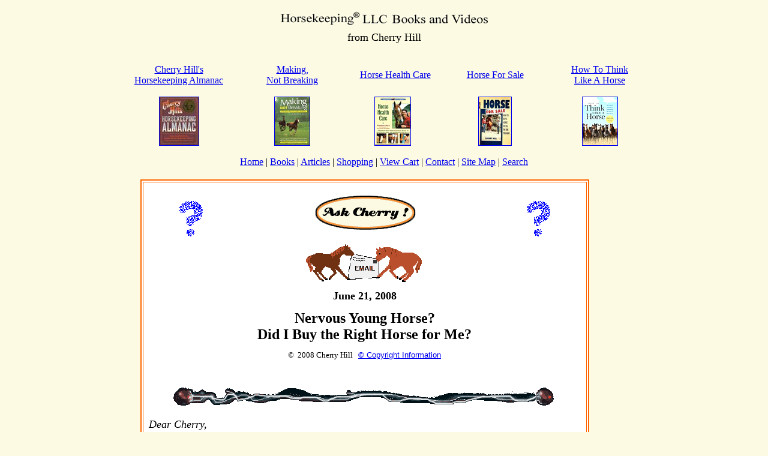

--- FILE ---
content_type: text/html
request_url: https://www.horsekeeping.com/ask-cherry/20080621-nervousyounghorse.htm
body_size: 3593
content:
<!DOCTYPE HTML PUBLIC "-//W3C//DTD HTML 4.01 Transitional//EN"
        "http://www.w3.org/TR/html4/loose.dtd">
<!-- saved from url=(0014)about:internet -->
<html>
<head>
<meta http-equiv="Content-Type"
content="text/html; charset=iso-8859-1">
<meta name="Author" content="Richard Klimesh">
<title>Spooky nervous horse and to handle and train the horse</title>
<meta name="description"
content="Spooky horse, horse training">
<meta name="keywords"
content="spooky horse,shy horse,horse training">
</head>
<script language="JavaScript">
function Mail(box) {
   domain="horsekeeping.com";
   document.write("<a href=\"mailto:"+box+"@"+domain+"\">"+box+"@"+domain+"</a>"); }
</script>
<body bgcolor="#FCFAE2" text="#000000" link="#0000EE"
vlink="#551A8B" alink="#FF0000">
<p align="center"><img src="../images/HKVideosBooks(c)2.jpg" width="360" height="31" alt="Horse Training, Horse Care, and Riding Books and Videos from Cherry Hill at www.horsekeeping.com"><font
size="4"><br> from Cherry Hill</font><FONT SIZE="3" FACE="Times New Roman, Times, serif"></FONT></p><DIV ALIGN="center"><TABLE CELLPADDING="0" ALIGN="center"> 
<TR><TD WIDTH="190"> <DIV ALIGN="center"><P><A
HREF="https://www.horsekeeping.com/horse_books/Almanac.htm">Cherry Hill's<BR>Horsekeeping 
Almanac</A></P></DIV></TD><TD WIDTH="184"> <DIV ALIGN="center"><A HREF="https://www.horsekeeping.com/horse_books/Making_Not_Breaking.htm">Making,<BR> 
Not Breaking</A></DIV></TD><TD WIDTH="147"> <DIV ALIGN="center">&nbsp;&nbsp;<A HREF="https://www.horsekeeping.com/horse_books/Horse_Health_Care.htm">Horse 
Health Care</A></DIV></TD><TD WIDTH="190"> <DIV ALIGN="center"><A
HREF="https://www.horsekeeping.com/horse_books/Horse_For_Sale.htm">Horse For Sale</A></DIV></TD><TD WIDTH="155"><CENTER><A HREF="https://www.horsekeeping.com/horse_books/Think.htm">How 
To Think <BR>Like A Horse</A></CENTER></TD></TR> <TR><TD VALIGN="top" WIDTH="190"> 
<DIV ALIGN="center"><A HREF="https://www.horsekeeping.com/horse_books/Almanac.htm"><IMG SRC="../images/covers/Almanac-80h.jpg" WIDTH="65" HEIGHT="80" BORDER="1" ALT="Cherry Hill's Horsekeeping Almanac"></A></DIV></TD><TD VALIGN="top" WIDTH="184"> 
<DIV ALIGN="center"><A HREF="https://www.horsekeeping.com/horse_books/Making_Not_Breaking.htm"><IMG SRC="../images/covers/Making-80h.jpg" WIDTH="58" HEIGHT="80" BORDER="1" ALT="Making Not Breaking by Cherry Hill"></A></DIV></TD><TD VALIGN="top" WIDTH="147"> 
<DIV ALIGN="center"><A HREF="https://www.horsekeeping.com/horse_books/Horse_Health_Care.htm"><IMG SRC="../images/covers/HHC-80h.jpg" WIDTH="59" HEIGHT="80" BORDER="1" ALT="Horse Health Care by Cherry Hill"></A></DIV></TD><TD VALIGN="top" WIDTH="190"> 
<DIV ALIGN="center"><A HREF="https://www.horsekeeping.com/horse_books/Horse_For_Sale.htm"><IMG SRC="../images/covers/Sale-80h.jpg" WIDTH="54" HEIGHT="80" BORDER="1" ALT="Horse For Sale by Cherry Hill"></A></DIV></TD><TD VALIGN="top" WIDTH="155"><CENTER><A HREF="https://www.horsekeeping.com/horse_books/Think.htm"><IMG SRC="../images/covers/Think-80h.jpg" WIDTH="58" HEIGHT="80" BORDER="1" ALT="How to Think Like A Horse by Cherry Hill"></A></CENTER></TD></TR> 
</TABLE><P ALIGN="CENTER"><A HREF="https://www.horsekeeping.com"><FONT SIZE="3">Home</FONT></A><FONT SIZE="3"> 
| <A HREF="https://www.horsekeeping.com/horse_books/book_barn.htm">Books</A> |&nbsp;</FONT><FONT SIZE="3" COLOR="#000000"><A
HREF="https://www.horsekeeping.com/horse-training-care-info.htm">Articles</A>&nbsp;| 
</FONT><FONT SIZE="2" COLOR="#000000"><FONT SIZE="3"> <A
HREF="https://www.horsekeeping.com/shopping.htm">Shopping</A> | <A HREF="https://www.horsekeeping.com/dansiecart/cart/cart.pl">View 
Cart</A> | <A HREF="https://www.horsekeeping.com/e-mail.htm">Contact</A> | </FONT><FONT SIZE="3" COLOR="#000000"><A HREF="https://www.horsekeeping.com/sitemap.htm">Site 
Map</A> | </FONT><FONT SIZE="3"><A HREF="https://www.horsekeeping.com/search.htm">Search</A></FONT></FONT></P><FONT SIZE="2" COLOR="#000000"><TABLE WIDTH="65%" BORDER="0" CELLPADDING="2" ALIGN="CENTER"><TR><TD VALIGN="TOP" WIDTH="84%"><TABLE BORDER="2" CELLPADDING="9" WIDTH="99%" BORDERCOLORLIGHT="#FF6666" BORDERCOLORDARK="#FF0066" BORDERCOLOR="#FF6600" BGCOLOR="#ffffff"> 
<TR> <TD><BLOCKQUOTE><DIV ALIGN="center"><P><B><A
HREF="https://www.horsekeeping.com/e-mail.htm#askcherry"><IMG
SRC="questionmark.gif" ALT="Horse Training, Horse Care, and Riding Books and Videos from Cherry Hill at www.horsekeeping.com" ALIGN="RIGHT" BORDER="0"
WIDTH="61" HEIGHT="75"><IMG
SRC="questionmark.gif" ALT="Horse Training, Horse Care, and Riding Books and Videos from Cherry Hill at www.horsekeeping.com" ALIGN="LEFT" BORDER="0"
WIDTH="61" HEIGHT="75"></A>&nbsp;&nbsp;&nbsp;<A
HREF="https://www.horsekeeping.com/e-mail.htm#askcherry"><IMG
SRC="../GIFmisc/titles/askcherry/askcherry2.jpg" ALT="Horse Training, Horse Care, and Riding Books and Videos from Cherry Hill at www.horsekeeping.com" ALIGN="middle" BORDER="0"
WIDTH="172" HEIGHT="58"></A>&nbsp;&nbsp;</B></P><P><FONT SIZE="5"><B><A
HREF="https://www.horsekeeping.com/e-mail.htm#askcherry"><IMG
SRC="2horsemail.gif" ALT="Horse Training, Horse Care, and Riding Books and Videos from Cherry Hill at www.horsekeeping.com" ALIGN="middle" BORDER="0"
WIDTH="215" HEIGHT="73"></A></B></FONT></P><P><B><FONT SIZE="4">June 21, 2008</FONT></B></P><P><B><FONT SIZE="5">Nervous 
Young Horse?<BR>Did I Buy the Right Horse for Me?</FONT></B></P><P>©&nbsp; 2008 
Cherry Hill&nbsp;&nbsp; <FONT
            SIZE="5" FACE="Comic Sans MS"><A HREF="https://www.horsekeeping.com/copyright_information.htm"><FONT SIZE="2" FACE="Arial, Helvetica, sans-serif">© 
Copyright Information</FONT></A></FONT></P><P>&nbsp;</P><P><IMG SRC="../GIFmisc/bars/current.gif" WIDTH="640" HEIGHT="42" ALIGN="MIDDLE"></P></DIV></BLOCKQUOTE><DIV ALIGN="LEFT"><P><FONT SIZE="4"><I>Dear 
Cherry,</I></FONT></P></DIV><DIV ALIGN="LEFT"><P><I><FONT SIZE="4">I bought a 
2 year old filly(cutting stock)...in November. She has had 30 days riding on her. 
I have rode her maybe 5 times she has not offered to buck. But one day while lunging 
her she jerked me to the ground pretty hard and ripped some skin off my fingers.</FONT></I></P><P><I><FONT SIZE="4"> 
One day while riding in the woods with the trainer and another friend she spooked 
because she noticed the other horses spooked also. When she spooked she went one 
way and I went the other. Needless to say I got right back on. </FONT></I></P><P><I><FONT SIZE="4"> 
She seems to be very timid at times too noises and different sounds she does not 
like to stay in her stall at feeding time. She walks in and out of the stall. 
She paces at times and jumps when she hears any noise..</FONT></I></P><P><I><FONT SIZE="4"> 
This horse has never been abused hit are mistreated. I do not understand what 
makes her so spooky at times.</FONT></I></P><P><I><FONT SIZE="4"> I avoid riding 
her most of the time because I am intimidated...and I will not ride alone unless 
I have other people with me. I have rode before in my life and I have owned horses 
before but never a young horse.</FONT></I></P><P>&nbsp;</P><P><FONT SIZE="4">Hi Rachael,</FONT></P><P><FONT SIZE="4">Thank 
you for your letter because I think it will be helpful for many other people in 
your situation and I hope my answer will be helpful to you too. My heart goes 
out to you because I think you'd love to have a dependable horse that you can 
enjoy and I sure don't like to read about you getting hurt.</FONT></P><P><FONT SIZE="4">A 
two year old horse is a very inexperienced horse, mentally, emotionally and physically. 
Most two year olds require not only an experienced rider but one that has ridden 
young horses before. Fillies and uncastrated colts will be especially &quot;fractious&quot; 
in their two year old year because they really are experiencing their hormones 
for the first time ! Like a teenager, they can be full of unpredictable moods, 
temper tantrums and surprises.</FONT></P><P><FONT SIZE="4"><A HREF="https://www.horsekeeping.com/horse_books/Making_Not_Breaking.htm"><IMG SRC="../images/covers/Making-80h.jpg" WIDTH="58" HEIGHT="80" BORDER="1" ALT="Making Not Breaking by Cherry Hill" ALIGN="LEFT" VSPACE="3" HSPACE="9"></A>Thirty 
days of training is a start but it is far from enough time to consider a horse 
&quot;trained&quot;. It is enough time to get a horse used to the saddle and bridle 
and teach them a little bit about go, whoa and turn but as far as developing confidence 
and experience, well, that takes much much longer.</FONT></P><P><FONT SIZE="4">What 
your horse needs is a confident leader and a lot of time spent doing a variety 
of things. In hand work, longeing, ground driving, riding. Riding in an arena, 
on the trail. Riding alone and with other horses. All of these things are necessary 
to develop a solid, dependable horse.</FONT></P><P><FONT SIZE="4"><A HREF="https://www.horsekeeping.com/horse_books/Think.htm"><IMG SRC="../images/covers/Think-80h.jpg" WIDTH="58" HEIGHT="80" BORDER="1" ALT="How to Think Like A Horse by Cherry Hill" ALIGN="RIGHT" HSPACE="9" VSPACE="2"></A>Now 
on to your questions. Why is your horse so spooky and is this the right horse 
for you? Many horses, young or old, but especially those that are insecure, will 
be spooky. You can read about all the things that make horses do what they do 
in my book, &quot;How to Think Like a Horse&quot;. The more you can see things 
from a horse's perspective, the more you will be able to understand ahead of time 
what they might do. But the main reason your horse is spooky is that she lacks 
confidence.</FONT></P><P><FONT SIZE="4">As to whether this horse is suitable for 
you, first I want to applaud you for even asking the question but I'm going to 
let you answer it yourself by quoting some words from your letter. About the horse 
you say, &quot;nervous, young, spooky, timid, paces, jumps&quot; and about yourself 
you tell me about two instances where you've had trouble with her (and possibly 
were injured) and you go on to say, &quot;I do not understand, I avoid, I am intimidated, 
I will not ride alone.......never rode a young horse.&quot;</FONT></P><P><FONT SIZE="4">My 
wish for you is to have a wonderful horse experience. To do that you have two 
choices as I see it. The first one would be to spend the time and money necessary 
to get more training for your horse and lessons for yourself that will teach you 
how to work with a young horse. The second choice would be to sell the filly and 
purchase a seasoned, well-trained gelding that is 5-15 years old.</FONT></P><P><FONT SIZE="4">Take 
care, best of luck, and please let me know how you make out.</FONT></P><P><FONT SIZE="4"><IMG SRC="../images/CHill4.gif" WIDTH="124" HEIGHT="38" ALIGN="TOP"></FONT></P><CENTER><A HREF="https://www.horsekeeping.com/e-mail.htm#askcherry">Ask 
Cherry Hill</A></CENTER></DIV><BLOCKQUOTE><DIV ALIGN="LEFT"></DIV></BLOCKQUOTE><BLOCKQUOTE><DIV ALIGN="center"><P>©&nbsp; 
2008 Cherry Hill&nbsp;&nbsp; <FONT
            SIZE="5" FACE="Comic Sans MS"><A HREF="https://www.horsekeeping.com/copyright_information.htm"><FONT SIZE="2" FACE="Arial, Helvetica, sans-serif">© 
Copyright Information</FONT></A></FONT></P></DIV></BLOCKQUOTE></TD></TR> </TABLE></TD><TD VALIGN="TOP" WIDTH="16%"><P><SCRIPT TYPE="text/javascript"><!--
google_ad_client = "pub-2011383044937289";
google_ad_width = 120;
google_ad_height = 600;
google_ad_format = "120x600_as";
google_ad_type = "text";
google_ad_channel = "";
google_color_border = "#ffffff";
google_color_bg = "#fcfae2";
google_color_link = "0000FF";
google_color_text = "000000";
google_color_url = "008000";
//-->
</SCRIPT> <SCRIPT TYPE="text/javascript"
  SRC="http://pagead2.googlesyndication.com/pagead/show_ads.js">
</SCRIPT></P><P><SCRIPT TYPE="text/javascript"><!--
google_ad_client = "pub-2011383044937289";
google_ad_width = 120;
google_ad_height = 600;
google_ad_format = "120x600_as";
google_ad_type = "text";
google_ad_channel = "";
google_color_border = "#ffffff";
google_color_bg = "#fcfae2";
google_color_link = "0000FF";
google_color_text = "000000";
google_color_url = "008000";
//-->
</SCRIPT> <SCRIPT TYPE="text/javascript"
  SRC="http://pagead2.googlesyndication.com/pagead/show_ads.js">
</SCRIPT></P><P><SCRIPT TYPE="text/javascript"><!--
google_ad_client = "pub-2011383044937289";
google_ad_width = 120;
google_ad_height = 600;
google_ad_format = "120x600_as";
google_ad_type = "text";
google_ad_channel = "";
google_color_border = "#ffffff";
google_color_bg = "#fcfae2";
google_color_link = "0000FF";
google_color_text = "000000";
google_color_url = "008000";
//-->
</SCRIPT> <SCRIPT TYPE="text/javascript"
  SRC="http://pagead2.googlesyndication.com/pagead/show_ads.js">
</SCRIPT></P></TD></TR></TABLE></FONT><P ALIGN="center"><FONT SIZE="2" COLOR="#000000"><A HREF="https://www.horsekeeping.com"><FONT SIZE="3">Home</FONT></A><FONT SIZE="3"> 
| <A HREF="https://www.horsekeeping.com/horse_books/book_barn.htm">Books</A> |&nbsp;</FONT></FONT><FONT SIZE="3" COLOR="#000000"><A
HREF="https://www.horsekeeping.com/horse-training-care-info.htm">Articles</A>&nbsp;| 
</FONT><FONT SIZE="2" COLOR="#000000"><FONT SIZE="3"> <A
HREF="https://www.horsekeeping.com/shopping.htm">Shopping</A> | <A HREF="https://www.horsekeeping.com/dansiecart/cart/cart.pl">View 
Cart</A> | <A HREF="https://www.horsekeeping.com/e-mail.htm">Contact</A> | </FONT><FONT SIZE="3" COLOR="#000000"><A HREF="https://www.horsekeeping.com/sitemap.htm">Site 
Map</A> | </FONT><FONT SIZE="3"><A HREF="https://www.horsekeeping.com/search.htm">Search</A></FONT></FONT></P><FONT SIZE="2" COLOR="#000000"><DIV ALIGN="center"><CENTER><DIV ALIGN="center"><CENTER><P>The 
information contained on this site is provided for general informational and educational 
purposes only.<BR> The suggestions and guidelines should not be used as the sole 
answer for a visitor's specific needs. </P></CENTER></DIV></CENTER></DIV><DIV ALIGN="CENTER"></DIV></FONT></DIV>
</body>
</html>
